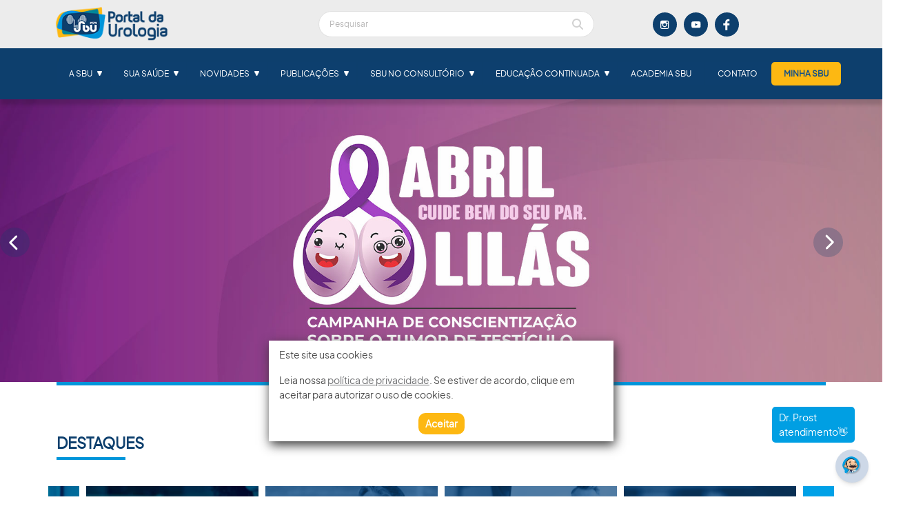

--- FILE ---
content_type: text/html; charset=UTF-8
request_url: https://portaldaurologia.org.br/medicos/seccional-rio-grande-do-sul/
body_size: 60109
content:
<!DOCTYPE html>
<html lang="pt-br">
<head>

	<title>Portal da Urologia</title>

	<meta charset="UTF-8">

	<meta name="viewport" content="width=device-width, initial-scale=1, maximum-scale=1">
	<meta name="keywords" content="">
	<meta name="description" content="">
	<link rel="canonical" href="https://portaldaurologia.org.br/medicos/seccional-rio-grande-do-sul/" />

	<!-- Opengraph -->
	<meta property="og:title" content="" />
	<meta property="og:description" content="" />
	<meta property="og:image" content="https://portaldaurologia.org.br/app/assets/img/og-image.png" />
	<meta property="og:url" content="https://portaldaurologia.org.br/medicos/seccional-rio-grande-do-sul/" />
	<meta property="og:type" content="website" />

	<link rel="shortcut icon" href="https://portaldaurologia.org.br/app/assets/img/favicon-128x128.png" />	

	<link rel="stylesheet" type="text/css" href="https://portaldaurologia.org.br/app/assets/fonts/fonts.css">	
	<link rel="stylesheet" type="text/css" href="https://portaldaurologia.org.br/app/vendor/fontawesome/css/all.css">
	<link rel="stylesheet" type="text/css" href="https://portaldaurologia.org.br/app/vendor/bootstrap/css/bootstrap.min.css">
	<link rel="stylesheet" type="text/css" href="https://portaldaurologia.org.br/app/vendor/aos/aos.css">	
	<link rel="stylesheet" type="text/css" href="https://portaldaurologia.org.br/app/vendor/slick/slick.css">	
	<link rel="stylesheet" type="text/css" href="https://portaldaurologia.org.br/app/vendor/slick/slick-theme.css">	
	<link rel="stylesheet" type="text/css" href="https://portaldaurologia.org.br/app/vendor/featherlight/featherlight.min.css">	
	<link rel="stylesheet" type="text/css" href="https://portaldaurologia.org.br/app/assets/css/styles.css">

	<script>
		var show_login = false;
	</script>

	<!-- Google tag (gtag.js) --> 
	<script async src="https://www.googletagmanager.com/gtag/js?id=G-JVRJX2396M"></script> <script> window.dataLayer = window.dataLayer || []; function gtag(){dataLayer.push(arguments);} gtag('js', new Date()); gtag('config', 'G-JVRJX2396M'); </script>

	
	<!-- RD Station -->
	<script type="text/javascript" async src="https://d335luupugsy2.cloudfront.net/js/loader-scripts/840260ab-17f8-402a-b6da-9d0e7d2eafbe-loader.js" ></script>

</head>
<body>

	<input type="hidden" id="url" value="https://portaldaurologia.org.br">

	<div class="header-spacer"></div>

	<header class="fixed-top" id="main-menu">
	
		<div class="container">
			<div class="row">
				<div class="col-5 col-lg-2 logo">
					<a href="https://portaldaurologia.org.br"><img src="https://portaldaurologia.org.br/app/assets/img/header-logo.png" class="img-fluid"></a>
				</div>
				<div class="col-2 col-lg-2 d-none d-lg-flex align-items-center associado">
									</div>
				<!-- <div class="col-2 d-lg-none d-flex align-items-center justify-content-end associado">
					<a class="associe-se" href="https://portaldaurologia.org.br/associados/minha-sbu">Minha SBU</a>
				</div> -->
				<div class="col-2 col-lg-5 d-none d-lg-flex pesquisar">
					<form name="pesquisar" method="get" action="https://portaldaurologia.org.br/pesquisa">
						<input type="text" name="termo" placeholder="Pesquisar">
					</form>
				</div>
				<div class="col-2 d-none d-lg-flex redes">
					<a href="https://www.instagram.com/portaldaurologia/" target="_blank"><svg xmlns="http://www.w3.org/2000/svg" width="35" height="35" viewBox="0 0 35 35"><circle id="Elipse_2661" data-name="Elipse 2661" cx="17.5" cy="17.5" r="17.5" fill="#0d3f6d"/><path id="Caminho_1730" data-name="Caminho 1730" d="M-235.1-261.34v-7.97a.6.6,0,0,0,.051-.123,2.317,2.317,0,0,1,2.307-2.021q3.86-.026,7.72.005a2.277,2.277,0,0,1,2.231,2.181c.042,1.482.021,2.967.022,4.45,0,1.136.024,2.272-.017,3.406a2.322,2.322,0,0,1-2.315,2.256q-3.819.031-7.638,0A2.366,2.366,0,0,1-235.021-261C-235.049-261.111-235.076-261.226-235.1-261.34Zm1.234-5.212c0,.1-.011.169-.011.241q0,2.322,0,4.644a1.2,1.2,0,0,0,1.319,1.31c2.418,0,4.836-.008,7.254.006a1.248,1.248,0,0,0,1.33-1.33c-.03-1.529-.008-3.059-.009-4.588,0-.089-.008-.178-.013-.281h-1.768a3.323,3.323,0,0,1-1.34,4.053,3.1,3.1,0,0,1-3.685-.027,3.316,3.316,0,0,1-1.293-4.026Zm4.972-.918a2.175,2.175,0,0,0-2.194,2.108A2.18,2.18,0,0,0-229-263.152a2.172,2.172,0,0,0,2.234-2.151A2.171,2.171,0,0,0-228.9-267.471Zm2.641-2.55v2.032h2.032v-2.032Z" transform="translate(246.104 283.172)" fill="#fff"/></svg></a>
					<a href="https://www.youtube.com/@portaldaurologia8494" target="_blank"><svg xmlns="http://www.w3.org/2000/svg" xmlns:xlink="http://www.w3.org/1999/xlink" width="35" height="35" viewBox="0 0 35 35"><defs>  <clipPath id="clip-path">    <rect id="Retângulo_1604" data-name="Retângulo 1604" width="13.642" height="9.641" fill="#fff"/>  </clipPath></defs><circle id="Elipse_2654" data-name="Elipse 2654" cx="17.5" cy="17.5" r="17.5" fill="#0d3f6d"/><g id="Grupo_935" data-name="Grupo 935" transform="translate(10.999 13)">  <g id="Grupo_1633" data-name="Grupo 1633" clip-path="url(#clip-path)">    <path id="Caminho_2008" data-name="Caminho 2008" d="M6.624,9.641C5.041,9.561,3.534,9.5,2.029,9.4a3.3,3.3,0,0,1-.972-.273,1.139,1.139,0,0,1-.681-.815,10.486,10.486,0,0,1-.3-1.652,21.546,21.546,0,0,1,.095-4.6A3.776,3.776,0,0,1,.45,1.088a1.657,1.657,0,0,1,1.562-.9C3.212.089,4.417.037,5.621.014,6.96-.011,8.3,0,9.64.028A14.057,14.057,0,0,1,11.721.2C12.871.393,13.256.7,13.447,2a20.453,20.453,0,0,1,0,5.581,3.334,3.334,0,0,1-.263.893,1.645,1.645,0,0,1-1.557.913c-1.691.113-3.386.172-5.008.249m-1.2-3.1,3.64-1.886L5.426,2.741Z" transform="translate(0.001 0)" fill="#fff"/></g></g></svg></a>
					<a href="https://www.facebook.com/portaldaurologia" target="_blank"><svg xmlns="http://www.w3.org/2000/svg" width="35" height="35" viewBox="0 0 35 35"><circle id="Elipse_2662" data-name="Elipse 2662" cx="17.5" cy="17.5" r="17.5" fill="#0d3f6d"/><path id="Caminho_1731" data-name="Caminho 1731" d="M210.53,1249.13v2.984c-.713,0-1.426-.018-2.138-.008a.812.812,0,0,0-.847.757c-.026.711-.007,1.423-.007,2.235h2.992v2.984h-3.008v6.906h-3v-6.917h-2.95v-3.027h2.884c.073-.909.073-1.755.222-2.574a3.619,3.619,0,0,1,2.93-3.277A17.582,17.582,0,0,1,210.53,1249.13Z" transform="translate(-189.354 -1239.237)" fill="#fff"/></svg></a>
				</div>
				<div class="col-5 col-lg-1 d-flex align-items-center justify-content-end justify-content-lg-start">
					<!-- Elfsight Website Translator | Portal SBU -->
					<script src="https://static.elfsight.com/platform/platform.js" async></script>
					<div class="elfsight-app-a842c872-7252-4ad9-82ce-6de3cbb4a9c3" data-elfsight-app-lazy></div>
				</div>
				<div class="col-2 d-lg-none menu-mobile">
					<div class="bars">
						<div></div>
					</div>
				</div>
			</div>

		</div>
		<div class="container-fluid menu-principal">
			
			<div class="container">

				<nav class="megamenu">

					
					<div class="col-12 d-lg-none pesquisar">
						<form name="pesquisar" method="get" action="https://portaldaurologia.org.br/pesquisa">
							<input type="text" name="termo" placeholder="Pesquisar">
						</form>
					</div>

					<ul>
						<li class="d-lg-none"><a class="associe-se p-2" style="p-1" href="https://portaldaurologia.org.br/associados/minha-sbu">Minha SBU</a></li>
						<li><span>A SBU</span>
							<ul>
								<li>
									<span>Quem somos</span>
									
									<ul>
										<li><a href="https://portaldaurologia.org.br/a-sbu/apresentacao">Apresentação</a></li>
										<li><a href="https://portaldaurologia.org.br/a-sbu/historia">História</a></li>
										<li><a href="https://portaldaurologia.org.br/a-sbu/gestoes-na-historia">Gestões na história</a></li>
										<li><a href="https://portaldaurologia.org.br/a-sbu/raizes-da-urologia">Raízes da Urologia</a></li>
									</ul>
								</li>
								<li><a href="https://portaldaurologia.org.br/a-sbu/tisbu">TiSBU</a></li>
								<li><a href="https://portaldaurologia.org.br/a-sbu/como-contribuir">Como contribuir</a></li>
								<li><a href="https://portaldaurologia.org.br/a-sbu/associe-se">Associe-se</a></li>
								<li>
									<span>Estrutura</span>
									
									<ul>
										<li><a href="https://portaldaurologia.org.br/a-sbu/diretoria">Diretoria</a></li>
										<li><a href="https://portaldaurologia.org.br/a-sbu/secoes-estaduais/1">Seções estaduais</a></li>
										<li><a href="https://portaldaurologia.org.br/a-sbu/escritorio-de-brasilia">Escritório de Brasília</a></li>
										<li><a href="https://portaldaurologia.org.br/a-sbu/esu">ESU</a></li>
										<li><a href="https://portaldaurologia.org.br/a-sbu/departamentos/1">Departamentos</a></li>
										<li><a href="https://portaldaurologia.org.br/a-sbu/comissoes/1">Comissões</a></li>
									</ul>
								</li>
								<li><a href="https://portaldaurologia.org.br/a-sbu/titulo-de-especialista">Título de especialista</a></li>
								<li><a href="https://portaldaurologia.org.br/a-sbu/regimento-interno">Regimento interno</a></li>
								<li><a href="https://portaldaurologia.org.br/a-sbu/estatuto">Estatuto</a></li>
								<li><a href="https://portaldaurologia.org.br/a-sbu/transparencia-sbu/1">Transparência SBU</a></li>
								<li><a href="https://portaldaurologia.org.br/a-sbu/editais-de-convocacao">Editais de convocação</a></li>
							</ul>
						</li>

						<li><span>Sua saúde </span>
							<ul>
								<li><a href="https://portaldaurologia.org.br/sua-saude/dicas/1">Dicas</a></li>
								<li><a href="https://portaldaurologia.org.br/sua-saude/duvidas-frequentes/1">Dúvidas frequentes</a></li>
								<li><a href="https://portaldaurologia.org.br/sua-saude/especialista">Encontre um especialista</a></li>
							</ul>
						</li>

						<li><span>Novidades </span>
							<ul>
								<li><a href="https://portaldaurologia.org.br/novidades/agenda/1">Agenda</a></li>
								<li><a href="https://portaldaurologia.org.br/novidades/noticias/1">Notícias</a></li>
								<li><a href="https://portaldaurologia.org.br/novidades/guia-de-imunizacao/1">Guia de imunização</a></li>
								<li><a href="https://portaldaurologia.org.br/novidades/tvsbu/1">TV SBU</a></li>
								<!-- <li><a href="https://www.youtube.com/@portaldaurologia8494" target="_blank">UROTV</a></li> -->
								<li>
									<span>Campanhas</span>
									
									<ul>
										<li><a href="https://portaldaurologia.org.br/novidades/calendario">Calendário</a></li>
																					<li><a href="https://portaldaurologia.org.br/novidades/campanhas/campanha-abril-lilas">Campanha Abril Lilás</a></li>
																					<li><a href="https://portaldaurologia.org.br/novidades/campanhas/saia-do-molhado">Saia do molhado!</a></li>
																					<li><a href="https://portaldaurologia.org.br/novidades/campanhas/vemprouro">#vemprouro</a></li>
																					<li><a href="https://portaldaurologia.org.br/novidades/campanhas/novembro-azul">Novembro Azul</a></li>
																					<li><a href="https://portaldaurologia.org.br/novidades/campanhas/novembrinho-azul">Novembrinho Azul</a></li>
																					<li><a href="https://portaldaurologia.org.br/novidades/campanhas/campanha-do-penis">Campanha do Pênis</a></li>
																					<li><a href="https://portaldaurologia.org.br/novidades/campanhas/esclarecimento-e-combate-ao-cancer-de-rim">Esclarecimento e Combate ao Câncer de Rim</a></li>
																					<li><a href="https://portaldaurologia.org.br/novidades/campanhas/cancer-de-bexiga">Câncer de Bexiga</a></li>
																					<li><a href="https://portaldaurologia.org.br/novidades/campanhas/mes-da-saude-do-homem">MÊS DA SAÚDE DO HOMEM</a></li>
																					<li><a href="https://portaldaurologia.org.br/novidades/campanhas/dezembro-vermelho">Dezembro Vermelho</a></li>
																					<li><a href="https://portaldaurologia.org.br/novidades/campanhas/outubrinho-rosa">Outubrinho Rosa</a></li>
																			</ul>
								</li>								
								<li>
									<span>Imprensa</span>
									
									<ul>
										<li><a href="https://portaldaurologia.org.br/novidades/releases/1">Releases</a></li>
										<li><a href="https://portaldaurologia.org.br/novidades/imprensa-contato">Contato</a></li>
										<li><a href="https://portaldaurologia.org.br/novidades/comunicados-oficiais/1">Comunicados oficiais</a></li>
									</ul>
								</li>								
								<li><a href="https://portaldaurologia.org.br/novidades/sbu-na-mira/1">SBU na mira da notícia</a></li>
								<li><a href="https://portaldaurologia.org.br/novidades/editais-de-eventos">Editais de eventos</a></li>
							</ul>
						</li>

						<li><span>Publicações </span>
							<ul>
								<li>
									<span>Publicações científicas</span>
									<ul>
																					<li><a href="https://portaldaurologia.org.br/novidades/publicacoes-cientificas/aua-news">AUA News</a></li>
																					<li><a href="https://portaldaurologia.org.br/novidades/publicacoes-cientificas/ibju">IBJU</a></li>
																					<li><a href="https://portaldaurologia.org.br/novidades/publicacoes-cientificas/recet">RECET</a></li>
																					<li><a href="https://portaldaurologia.org.br/novidades/publicacoes-cientificas/sexual-medicine-review">Sexual Medicine Review</a></li>
																					<li><a href="https://portaldaurologia.org.br/novidades/publicacoes-cientificas/urologia-essencial">Urologia Essencial</a></li>
																					<li><a href="https://portaldaurologia.org.br/novidades/publicacoes-cientificas/manual-de-uropediatria-guia-para-pediatras">Manual de Uropediatria: guia para pediatras</a></li>
																					<li><a href="https://portaldaurologia.org.br/novidades/publicacoes-cientificas/manual-de-uropediatria">Manual de Uropediatria</a></li>
																					<li><a href="https://portaldaurologia.org.br/novidades/publicacoes-cientificas/urologia-brasil">Urologia Brasil</a></li>
																					<li><a href="https://portaldaurologia.org.br/novidades/publicacoes-cientificas/diretrizes-ambsbu">Diretrizes AMB/SBU</a></li>
																					<li><a href="https://portaldaurologia.org.br/novidades/publicacoes-cientificas/guidelines">Guidelines</a></li>
																					<li><a href="https://portaldaurologia.org.br/novidades/publicacoes-cientificas/urologia-para-academicos-de-medicina">UROLOGIA PARA ACADÊMICOS DE MEDICINA</a></li>
																					<li><a href="https://portaldaurologia.org.br/novidades/publicacoes-cientificas/manual-de-cuidados-perioperatorios-nas-cirurgias-de-cancer-urologico">MANUAL DE CUIDADOS PERIOPERATÓRIOS NAS CIRURGIAS DE CÂNCER UROLÓGICO</a></li>
																			</ul>
								</li>								
								<li><a href="https://portaldaurologia.org.br/publicacoes/sbu-online/1">SBU Online</a></li>
								<li><a href="https://portaldaurologia.org.br/publicacoes/bodau/1">BODAU</a></li>
							</ul>
						</li>

						<li><span>SBU no consultório </span>
							<ul>
								<li><a href="https://portaldaurologia.org.br/sbu-no-consultorio/consultorio-legal/1">Consultório legal</a></li>
								<li><a href="https://portaldaurologia.org.br/sbu-no-consultorio/consentimentos-informados">Consentimentos informados</a></li>
								<li><a href="https://portaldaurologia.org.br/sbu-no-consultorio/links-uteis">Links úteis</a></li>
								<li><a href="https://portaldaurologia.org.br/sbu-no-consultorio/notas-tecnicas/1">Notas técnicas</a></li>
							</ul>
						</li>

						<li><span>Educação continuada </span>
							<ul>
								<li><a href="https://portaldaurologia.org.br/educacao-continuada/fale-com-a-cet">Fale com a CET</a></li>
								<li><a href="https://portaldaurologia.org.br/educacao-continuada/fellowships">Fellowships</a></li>
								<li><a href="https://portaldaurologia.org.br/educacao-continuada/ligas-academicas-de-urologia">Ligas acadêmicas de urologia</a></li>
								<li><a href="https://portaldaurologia.org.br/educacao-continuada/paper">Paper</a></li>
								<li><a href="https://portaldaurologia.org.br/educacao-continuada/procet">Procet</a></li>
								<li><a href="https://portaldaurologia.org.br/educacao-continuada/editais/1">Editais</a></li>
								<li><a href="https://portaldaurologia.org.br/educacao-continuada/programa-de-residencia">Programa de residência</a></li>
								<li>
									<span>Robótica</span>
									
									<ul>
										<li><a href="https://portaldaurologia.org.br/educacao-continuada/robotica-resolucao">Resolução</a></li>
										<li><a href="https://portaldaurologia.org.br/educacao-continuada/robotica-certificacao">Certificação</a></li>
										<li><a href="https://portaldaurologia.org.br/educacao-continuada/robotica-credenciamento">Credenciamento</a></li>
										<li><a href="https://portaldaurologia.org.br/educacao-continuada/robotica-centros-credenciados">Centros credenciados</a></li>
									</ul>
								</li>								
							</ul>
						</li>						

						<li><a href="https://portaldaurologia.org.br/academia-sbu/academia-inicio">Academia SBU</a></li>

						<li><a href="https://portaldaurologia.org.br/contato">Contato</a></li>
						
						<li><a class="associe-se desktop" href="https://portaldaurologia.org.br/associados/minha-sbu">Minha SBU</a></li>
					</ul>
				</nav>
				
			</div>
		</div>


	</header>


	<div class="d-none">
		<div id="login">
			<div class="container-fluid">
				<div class="row">
					<div class="col-12">
						<h1>Exclusivo associados</h1>
													<p class="pt-4 pb-2">Efetue login para acessar todo conteúdo exclusivo para associados da SBU.</p>
						
						<div class="row">
							<div class="col-12">
								<div class="form-group">
									<input type="email" name="email" class="form-control" placeholder="E-MAIL" required>
								</div>
							</div>
							<div class="col-12 mt-4">
								<div class="form-group">
									<input type="password" name="senha" class="form-control" placeholder="SENHA" required>
								</div>
							</div>
							<div class="col-12 mt-2">
								<div class="erro alert alert-danger">Dados não conferem. Por favor, tente novamente.</div>
							</div>
							<div class="col-12 col-lg-6 d-flex align-items-center">
								<a href="https://siasbu.org.br/authentication/password-recovery" target="_blank">Esqueci minha senha</a>
							</div>
							<div class="col-12 col-lg-6 d-flex justify-content-end mt-2">
								<button type="submit" class="btn btn-default botao enviar">Acessar</button>
							</div>
							<div class="col-12">
								<div class="associe-se mt-2 d-flex align-items-center justify-content-center">
									Ainda não é associado? <a href="https://portaldaurologia.org.br/a-sbu/associe-se">Clique aqui</a>
								</div>
							</div>
							<!--
							<div class="col-12">
								<div class="mt-2 mb-2">
									Ainda não fez sua ativação, cadastramento e aceite no novo SIA? Clique aqui.
								</div>
							</div>
							-->
						</div>
						<input type="hidden" name="destino" value="">
					</div>
				</div>
			</div>
		</div>
	</div>
<main id="home">

	<section class="banner">
		<div class="banner-prev">
			<svg xmlns="http://www.w3.org/2000/svg" width="43" height="43" viewBox="0 0 43 43">
				<g transform="translate(-89 -422)">
					<g transform="translate(-117.953 -2877.371)" opacity="0.24">
						<circle cx="21.5" cy="21.5" r="21.5" transform="translate(206.953 3299.371)" fill="#0d3f6d"/>
					</g>
					<path d="M15675.854,1202.858l-9.062-9.061,4.317-4.317,4.46-4.46" transform="translate(-15563 -750)" fill="none" stroke="#fff" stroke-linecap="round" stroke-linejoin="round" stroke-width="3"/>
				</g>
			</svg>
		</div>									
		<div class="banner-next">
			<svg xmlns="http://www.w3.org/2000/svg" width="43" height="43" viewBox="0 0 43 43">
				<g transform="translate(132 465) rotate(180)">
					<g transform="translate(-117.953 -2877.371)" opacity="0.24">
						<circle cx="21.5" cy="21.5" r="21.5" transform="translate(206.953 3299.371)" fill="#0d3f6d"/>
					</g>
				<path d="M15675.854,1202.858l-9.062-9.061,4.317-4.317,4.46-4.46" transform="translate(-15563 -750)" fill="none" stroke="#fff" stroke-linecap="round" stroke-linejoin="round" stroke-width="3"/>
				</g>
			</svg>
		</div>									
		<div class="slider">
																									<a href="https://portaldaurologia.org.br/a-sbu/editais-de-convocacao" target="_self">
													<img src="https://portaldaurologia.org.br/files/banner-principal/img_e5577cbac202ab50c8703f9dd932a374.jpg" class="img-fluid desktop">
							<img src="https://portaldaurologia.org.br/files/banner-principal/img_87142babd148758b91f980306e2ead40.jpg" class="img-fluid mobile">
													</a>
																																	<a href="https://portaldaurologia.org.br/novidades/campanhas/campanha-abril-lilas" target="_self">
													<img src="https://portaldaurologia.org.br/files/banner-principal/img_da9860a76f05a6f621d8bd58b8533027.jpg" class="img-fluid desktop">
							<img src="https://portaldaurologia.org.br/files/banner-principal/img_be82926eb143b4b06d7fb3d681d9ed46.jpg" class="img-fluid mobile">
													</a>
																																	<a href="https://portaldaurologia.org.br/novidades/campanhas/campanha-do-penis" target="_self">
													<img src="https://portaldaurologia.org.br/files/banner-principal/img_7be974d0ed4f82d13cba4937c8122ea4.jpg" class="img-fluid desktop">
							<img src="https://portaldaurologia.org.br/files/banner-principal/img_9cfd8e746f207858f11bd5b600b4ab5f.jpg" class="img-fluid mobile">
													</a>
																																	<a href="https://portaldaurologia.org.br/novidades/campanhas/dezembro-vermelho" target="_self">
													<img src="https://portaldaurologia.org.br/files/banner-principal/img_60ff44c626aae46ff621583de01dc359.jpg" class="img-fluid desktop">
							<img src="https://portaldaurologia.org.br/files/banner-principal/img_11795a5a7c6fcf4732c08249216c7589.jpg" class="img-fluid mobile">
													</a>
																																	<a href="https://portaldaurologia.org.br/novidades/campanhas/novembro-azul" target="_self">
													<img src="https://portaldaurologia.org.br/files/banner-principal/img_c5dce66b3865e44408c641913e555f10.png" class="img-fluid desktop">
							<img src="https://portaldaurologia.org.br/files/banner-principal/img_65bfd6e6e061c162bca554746503d0a1.jpg" class="img-fluid mobile">
													</a>
																																	<a href="https://portaldaurologia.org.br/novidades/campanhas/novembrinho-azul" target="_self">
													<img src="https://portaldaurologia.org.br/files/banner-principal/img_683c00f7de02b9006d50ba278c39ea78.jpg" class="img-fluid desktop">
							<img src="https://portaldaurologia.org.br/files/banner-principal/img_9eaa75b3987b9f8967c582ad27b00467.jpg" class="img-fluid mobile">
													</a>
																																	<a href="https://portaldaurologia.org.br/a-sbu/transparencia-sbu/ata-de-reuniao-do-conselho-fiscal" target="_self">
													<img src="https://portaldaurologia.org.br/files/banner-principal/img_d3dc7c0889faf90934ceb96638321b09.jpg" class="img-fluid desktop">
							<img src="https://portaldaurologia.org.br/files/banner-principal/img_a66197f8e37c4b395e7625b6d46e3253.jpg" class="img-fluid mobile">
													</a>
																																	<a href="https://portaldaurologia.org.br/novidades/agenda/1" target="_self">
													<img src="https://portaldaurologia.org.br/files/banner-principal/img_8855c8fa797196c8d3ec967b277d1883.jpg" class="img-fluid desktop">
							<img src="https://portaldaurologia.org.br/files/banner-principal/img_3388ba7ff18a88740895a6e5bf81662f.jpg" class="img-fluid mobile">
													</a>
																																										<a href="https://portaldaurologia.org.br/a-sbu/associe-se" target="_self">
													<img src="https://portaldaurologia.org.br/files/banner-principal/img_0b11b4b9c18e332ea185dc23ce9f5608.jpg" class="img-fluid desktop">
							<img src="https://portaldaurologia.org.br/files/banner-principal/img_ba27b352d2bb8af6e9dbdc895914e083.jpg" class="img-fluid mobile">
													</a>
																																										<a href="https://portaldaurologia.org.br/novidades/calendario/2024/03" target="_self">
													<img src="https://portaldaurologia.org.br/files/banner-principal/img_7e4bb608fc69f9f74cfbdaf019a9f617.jpg" class="img-fluid desktop">
							<img src="https://portaldaurologia.org.br/files/banner-principal/img_724c4690b11084f622e4f1ec7d972723.jpg" class="img-fluid mobile">
													</a>
																																	<a href="https://portaldaurologia.org.br/novidades/noticias/taxas-de-transplante-e-doacao-de-rim-cairam-nos-ultimos-dois-anos" target="_self">
													<img src="https://portaldaurologia.org.br/files/banner-principal/img_4a05be455495c6b6ee8690dd654e7e54.png" class="img-fluid desktop">
							<img src="https://portaldaurologia.org.br/files/banner-principal/img_fbfbb76d945fdc629aa8d1a2166cf36b.png" class="img-fluid mobile">
													</a>
																				</div>
		<div class="container">
			<div class="borda"></div>
		</div>
	</section>


	<section class="rotativo">
		<div class="container">
			<h1>Destaques</h1>
			<div class="row slider">
																						<div class="col-12 col-md-3" data-aos="fade-up">
																	<a href="https://portaldaurologia.org.br/sua-saude/especialista" target="_self">
																	<img src="https://portaldaurologia.org.br/files/banner-destaque/img_d7eba094b71291b8cfedd8d84bc1d16e.png" class="img-fluid w-100">
																	</a>
															</div>
																								<div class="col-12 col-md-3" data-aos="fade-up">
																	<a href="https://portaldaurologia.org.br/novidades/urotv" target="_self">
																	<img src="https://portaldaurologia.org.br/files/banner-destaque/img_ee61f0f660fe1dffef3256b56a527204.png" class="img-fluid w-100">
																	</a>
															</div>
																								<div class="col-12 col-md-3" data-aos="fade-up">
																	<a href="https://portaldaurologia.org.br/academia" target="_self">
																	<img src="https://portaldaurologia.org.br/files/banner-destaque/img_0556ccee831623b5d33c4f06fe80d443.png" class="img-fluid w-100">
																	</a>
															</div>
																								<div class="col-12 col-md-3" data-aos="fade-up">
																	<a href="https://portaldaurologia.org.br/publicacoes/bodau/1" target="_self">
																	<img src="https://portaldaurologia.org.br/files/banner-destaque/img_fc0675c4f8789bad99e21068078650b1.jpg" class="img-fluid w-100">
																	</a>
															</div>
																																			<div class="col-12 col-md-3" data-aos="fade-up">
																	<a href="https://portaldaurologia.org.br/novidades/noticias/formulario-para-solicitacao-de-apoio-da-sbu-em-eventos" target="_self">
																	<img src="https://portaldaurologia.org.br/files/banner-destaque/img_2fda1f73e6a6630ce62dc850945730f9.png" class="img-fluid w-100">
																	</a>
															</div>
																								<div class="col-12 col-md-3" data-aos="fade-up">
																	<a href="https://portaldaurologia.org.br/a-sbu/transparencia-sbu/resultados-financeiros-39-congresso-brasileiro-de-urologia" target="_self">
																	<img src="https://portaldaurologia.org.br/files/banner-destaque/img_a94abd0a90b701a8ad864cdb5cfd68db.png" class="img-fluid w-100">
																	</a>
															</div>
																								<div class="col-12 col-md-3" data-aos="fade-up">
																	<a href="https://portaldaurologia.org.br/a-sbu/associe-se" target="_self">
																	<img src="https://portaldaurologia.org.br/files/banner-destaque/img_46b9e3c5af22a7a1861008214fb047e1.jpg" class="img-fluid w-100">
																	</a>
															</div>
																								<div class="col-12 col-md-3" data-aos="fade-up">
																	<a href="https://portaldaurologia.org.br/novidades/noticias/edital-de-convocacao-aos-associados-para-o-processo-eleitoral-da-sociedade-brasileira-de-urologia" target="_self">
																	<img src="https://portaldaurologia.org.br/files/banner-destaque/img_18c66b1e1e331c18cf25cea2b216ff1a.jpg" class="img-fluid w-100">
																	</a>
															</div>
																		</div>
		</div>
	</section>

	<section class="noticias">
		<div class="container">
			<h1>Últimas notícias<a class="mais desktop" href="https://portaldaurologia.org.br/novidades/noticias/1">Veja todas as notícias</a></h1>
			<div class="row slider">
									<div class="col-12 col-lg-6" data-aos="fade-up" data-aos-delay="0">
						<div class="row">
							<div class="col-12 col-lg-6">
								<div class="imagem" style="background-image:url(https://portaldaurologia.org.br/files/noticias/img_e6fe858ba6bfc798746c4de52efe16df.jpg)"></div>
							</div>
							<div class="col-12 col-lg-6">
								<span>22/01/2026</span>
								<h2>Ministério da Saúde convida SBU para parceria em projetos estratégicos voltados à saúde do homem</h2>
								<p>No dia 16 de janeiro, Dr. Roni de Carvalho Fernandes e Dra. Karin Anzolch, respectivamente, presidente e secretária-geral da SBU, participaram de reunião...</p>
								<a href="https://portaldaurologia.org.br/novidades/noticias/ministerio-da-saude-convida-sbu-para-parceria-em-projetos-estrategicos-voltados-a-saude-do-homem">leia mais</a>
							</div>
						</div>
					</div>
									<div class="col-12 col-lg-6" data-aos="fade-up" data-aos-delay="100">
						<div class="row">
							<div class="col-12 col-lg-6">
								<div class="imagem" style="background-image:url(https://portaldaurologia.org.br/files/noticias/img_8d82d2404751e43af4c7125f5c4d6b35.jpg)"></div>
							</div>
							<div class="col-12 col-lg-6">
								<span>19/01/2026</span>
								<h2>RECET alcança classificação Qualis B4</h2>
								<p>A nossa revista eletrônica da Comissão de Ensino e Treinamento, a RECET, obteve o reconhecimento da CAPES, em sua classificação do quadriênio 2021-24, como revista Qualis B4.</p>
								<a href="https://portaldaurologia.org.br/novidades/noticias/recet-alcanca-classificacao-qualis-b4">leia mais</a>
							</div>
						</div>
					</div>
													<div class="col-12 col-lg-6 exclusivas" data-aos="fade-up" data-aos-delay="0">
						<div class="row">
							<div class="col-12 col-lg-6">
								<div class="imagem" style="background-image:url(https://portaldaurologia.org.br/files/noticias/img_ca3977070a846cc35639d7037215a417.jpg)"></div>
							</div>
							<div class="col-12 col-lg-6">
								<span>09/01/2026</span>
								<h2>SBU lança selo em comemoração ao seu centenário</h2>
								<p>Você sabia que a SBU é uma das mais antigas e atuantes associações médicas no país? Neste ano, no dia 13 de maio, a Sociedade completa 100 anos. </p>
								<a href="https://portaldaurologia.org.br/novidades/noticias/sbu-lanca-selo-em-comemoracao-ao-seu-centenario">leia mais</a>
							</div>
						</div>
					</div>
									<div class="col-12 col-lg-6 exclusivas" data-aos="fade-up" data-aos-delay="100">
						<div class="row">
							<div class="col-12 col-lg-6">
								<div class="imagem" style="background-image:url(https://portaldaurologia.org.br/files/noticias/img_15b1a0042bb152d7b240a5985083341c.jpg)"></div>
							</div>
							<div class="col-12 col-lg-6">
								<span>22/10/2025</span>
								<h2>Boletim Eletrônico da Comissão Eleitoral SBU - Número 003</h2>
								<p>Conheça os membros aos cargos à Diretoria Executiva e Conselho Fiscal</p>
								<a href="https://portaldaurologia.org.br/novidades/noticias/boletim-eletronico-da-comissao-eleitoral-sbu-numero-003">leia mais</a>
							</div>
						</div>
					</div>
							</div>

		    <h2>Assuntos mais buscados</h2> 
			<div class="tags">
														<a href="https://portaldaurologia.org.br/novidades/noticias/1?tag=câncer de próstata">câncer de próstata</a>
														<a href="https://portaldaurologia.org.br/novidades/noticias/1?tag=enureser"> enureser</a>
														<a href="https://portaldaurologia.org.br/novidades/noticias/1?tag=sbu"> sbu</a>
														<a href="https://portaldaurologia.org.br/novidades/noticias/1?tag=HIV"> HIV</a>
														<a href="https://portaldaurologia.org.br/novidades/noticias/1?tag=dst"> dst</a>
														<a href="https://portaldaurologia.org.br/novidades/noticias/1?tag=sífilis"> sífilis</a>
														<a href="https://portaldaurologia.org.br/novidades/noticias/1?tag=disfunção erétil"> disfunção erétil</a>
							</div>

			<a class="mais mobile" href="https://portaldaurologia.org.br/novidades/noticias">Veja todas as notícias</a>
		</div>

	</section>

</main>



	<footer id="footer">
	
		<section class="academia">
			<div class="container">
				<h1>Cursos da Academia SBU<a class="mais desktop" href="https://portaldaurologia.org.br/academia-sbu/academia-inicio">Veja todos os cursos</a></h1>
				<div class="row">
					<div class="col-12 col-lg-1">
						<div class="academia-prev">
							<svg xmlns="http://www.w3.org/2000/svg" width="43" height="43" viewBox="0 0 43 43">
								<g transform="translate(-89 -422)">
									<g transform="translate(-117.953 -2877.371)" opacity="0.24">
										<circle cx="21.5" cy="21.5" r="21.5" transform="translate(206.953 3299.371)" fill="#0d3f6d"/>
									</g>
									<path d="M15675.854,1202.858l-9.062-9.061,4.317-4.317,4.46-4.46" transform="translate(-15563 -750)" fill="none" stroke="#fff" stroke-linecap="round" stroke-linejoin="round" stroke-width="3"/>
								</g>
							</svg>
						</div>
					</div>
					<div class="col-12 col-lg-10" data-aos="fade-in">
						<div class="slider">
															<div class="item">
																			<a href="https://secad.artmed.com.br/curso/medicina/prourologia-programa-de-atualizacao-em-urologia/" target="_blank">
																			<img src="https://portaldaurologia.org.br/files/academia-sbu/img_6097ea7ef71c3c70959df16df39d28ee.png" class="img-fluid">
									</a>
								</div>
															<div class="item">
																			<a href="https://portaldaurologia.org.br/academia-sbu/academia-lista?curso=1">
																			<img src="https://portaldaurologia.org.br/files/academia-sbu/endouro.png" class="img-fluid">
									</a>
								</div>
															<div class="item">
																			<a href="https://portaldaurologia.org.br/academia-sbu/academia-lista?curso=18">
																			<img src="https://portaldaurologia.org.br/files/academia-sbu/img_01eda05c0e96275b5a0fc65c2b38f84b.png" class="img-fluid">
									</a>
								</div>
															<div class="item">
																			<a href="https://portaldaurologia.org.br/academia-sbu/academia-lista?curso=7">
																			<img src="https://portaldaurologia.org.br/files/academia-sbu/o_pulo_do_gato.png" class="img-fluid">
									</a>
								</div>
															<div class="item">
																			<a href="https://portaldaurologia.org.br/academia-sbu/academia-lista?curso=16">
																			<img src="https://portaldaurologia.org.br/files/academia-sbu/img_fb43fc43417c903dd2a5984b1491271d.png" class="img-fluid">
									</a>
								</div>
															<div class="item">
																			<a href="https://portaldaurologia.org.br/academia-sbu/academia-lista?curso=10">
																			<img src="https://portaldaurologia.org.br/files/academia-sbu/target.png" class="img-fluid">
									</a>
								</div>
															<div class="item">
																			<a href="https://portaldaurologia.org.br/academia-sbu/academia-lista?curso=6">
																			<img src="https://portaldaurologia.org.br/files/academia-sbu/pedau.png" class="img-fluid">
									</a>
								</div>
															<div class="item">
																			<a href="https://portaldaurologia.org.br/academia-sbu/academia-lista?curso=3">
																			<img src="https://portaldaurologia.org.br/files/academia-sbu/eau_hpb_logo_1.png" class="img-fluid">
									</a>
								</div>
															<div class="item">
																			<a href="https://portaldaurologia.org.br/academia-sbu/academia-lista?curso=5">
																			<img src="https://portaldaurologia.org.br/files/academia-sbu/pec_tisbu.png" class="img-fluid">
									</a>
								</div>
															<div class="item">
																			<a href="https://portaldaurologia.org.br/academia-sbu/academia-lista?curso=2">
																			<img src="https://portaldaurologia.org.br/files/academia-sbu/congressos_online.png" class="img-fluid">
									</a>
								</div>
															<div class="item">
																			<a href="https://portaldaurologia.org.br/academia-sbu/academia-lista?curso=4">
																			<img src="https://portaldaurologia.org.br/files/academia-sbu/pec_ead.png" class="img-fluid">
									</a>
								</div>
															<div class="item">
																			<a href="https://portaldaurologia.org.br/academia-sbu/academia-lista?curso=15">
																			<img src="https://portaldaurologia.org.br/files/academia-sbu/img_4c2a679354aa572023d088e0eed89681.png" class="img-fluid">
									</a>
								</div>
													</div>
					</div>
					<div class="col-12 col-lg-1">
						<div class="academia-next">
							<svg xmlns="http://www.w3.org/2000/svg" width="43" height="43" viewBox="0 0 43 43">
								<g transform="translate(132 465) rotate(180)">
									<g transform="translate(-117.953 -2877.371)" opacity="0.24">
										<circle cx="21.5" cy="21.5" r="21.5" transform="translate(206.953 3299.371)" fill="#0d3f6d"/>
									</g>
								<path d="M15675.854,1202.858l-9.062-9.061,4.317-4.317,4.46-4.46" transform="translate(-15563 -750)" fill="none" stroke="#fff" stroke-linecap="round" stroke-linejoin="round" stroke-width="3"/>
								</g>
							</svg>
						</div>
					</div>
				</div>
				<a class="mais mobile" href="https://portaldaurologia.org.br/academia-sbu/academia-inicio">Veja todos os projetos</a>
			</div>
		
		</section>
		
		<section class="campanhas">
			<div class="container">
				 <h1>Conheça nossas campanhas<!--<a class="mais desktop" href="https://portaldaurologia.org.br/novidadescampanhas">Veja todas as campanhas</a> --></h1>
		
				<div class="row slider" data-aos="fade-in">
											<div class="col-12 col-md-3">
							<a href="https://portaldaurologia.org.br/novidades/campanhas/vemprouro">
								<div class="imagem" style="background-image:url(https://portaldaurologia.org.br/files/campanhas/img_92a8194f68e732f7c3018838abf85469.jpg)"></div>
								<!-- <img src="https://portaldaurologia.org.br/app/assets/img/placeholder.jpg" class="img-fluid"> -->
							</a>
						</div>
											<div class="col-12 col-md-3">
							<a href="https://portaldaurologia.org.br/novidades/campanhas/novembro-azul">
								<div class="imagem" style="background-image:url(https://portaldaurologia.org.br/files/campanhas/img_00597831825aa662f10c9991074d4a0c.jpg)"></div>
								<!-- <img src="https://portaldaurologia.org.br/app/assets/img/placeholder.jpg" class="img-fluid"> -->
							</a>
						</div>
											<div class="col-12 col-md-3">
							<a href="https://portaldaurologia.org.br/novidades/campanhas/campanha-do-penis">
								<div class="imagem" style="background-image:url(https://portaldaurologia.org.br/files/campanhas/img_70a6615cc691714658da42c803d19547.jpg)"></div>
								<!-- <img src="https://portaldaurologia.org.br/app/assets/img/placeholder.jpg" class="img-fluid"> -->
							</a>
						</div>
											<div class="col-12 col-md-3">
							<a href="https://portaldaurologia.org.br/novidades/campanhas/cancer-de-bexiga">
								<div class="imagem" style="background-image:url(https://portaldaurologia.org.br/files/campanhas/img_e11a5e4ccbfc9df87a32167f8acdcc93.jpg)"></div>
								<!-- <img src="https://portaldaurologia.org.br/app/assets/img/placeholder.jpg" class="img-fluid"> -->
							</a>
						</div>
											<div class="col-12 col-md-3">
							<a href="https://portaldaurologia.org.br/novidades/campanhas/campanha-abril-lilas">
								<div class="imagem" style="background-image:url(https://portaldaurologia.org.br/files/campanhas/img_6d007d815b034c705ff9c162c09e68e6.jpg)"></div>
								<!-- <img src="https://portaldaurologia.org.br/app/assets/img/placeholder.jpg" class="img-fluid"> -->
							</a>
						</div>
											<div class="col-12 col-md-3">
							<a href="https://portaldaurologia.org.br/novidades/campanhas/dezembro-vermelho">
								<div class="imagem" style="background-image:url(https://portaldaurologia.org.br/files/campanhas/img_b38becba89caa91253f17c4e008ae727.jpg)"></div>
								<!-- <img src="https://portaldaurologia.org.br/app/assets/img/placeholder.jpg" class="img-fluid"> -->
							</a>
						</div>
											<div class="col-12 col-md-3">
							<a href="https://portaldaurologia.org.br/novidades/campanhas/novembrinho-azul">
								<div class="imagem" style="background-image:url(https://portaldaurologia.org.br/files/campanhas/img_6fb8b0f9ca47957ca0d02251c0007016.jpg)"></div>
								<!-- <img src="https://portaldaurologia.org.br/app/assets/img/placeholder.jpg" class="img-fluid"> -->
							</a>
						</div>
											<div class="col-12 col-md-3">
							<a href="https://portaldaurologia.org.br/novidades/campanhas/esclarecimento-e-combate-ao-cancer-de-rim">
								<div class="imagem" style="background-image:url(https://portaldaurologia.org.br/files/campanhas/img_5ac4f9f6823e2654158cac2827ff7381.jpg)"></div>
								<!-- <img src="https://portaldaurologia.org.br/app/assets/img/placeholder.jpg" class="img-fluid"> -->
							</a>
						</div>
											<div class="col-12 col-md-3">
							<a href="https://portaldaurologia.org.br/novidades/campanhas/saia-do-molhado">
								<div class="imagem" style="background-image:url(https://portaldaurologia.org.br/files/campanhas/img_08b482b95c2ea0b9272d02f2d740af13.jpg)"></div>
								<!-- <img src="https://portaldaurologia.org.br/app/assets/img/placeholder.jpg" class="img-fluid"> -->
							</a>
						</div>
											<div class="col-12 col-md-3">
							<a href="https://portaldaurologia.org.br/novidades/campanhas/outubrinho-rosa">
								<div class="imagem" style="background-image:url(https://portaldaurologia.org.br/files/campanhas/img_165b46385f35ed0ffd55e11c7016c4b3.jpg)"></div>
								<!-- <img src="https://portaldaurologia.org.br/app/assets/img/placeholder.jpg" class="img-fluid"> -->
							</a>
						</div>
											<div class="col-12 col-md-3">
							<a href="https://portaldaurologia.org.br/novidades/campanhas/mes-da-saude-do-homem">
								<div class="imagem" style="background-image:url(https://portaldaurologia.org.br/files/campanhas/img_9c1648459fce071b7cf18a17ea6c7dc0.jpg)"></div>
								<!-- <img src="https://portaldaurologia.org.br/app/assets/img/placeholder.jpg" class="img-fluid"> -->
							</a>
						</div>
									</div>
				<!-- <a class="mais mobile" href="https://portaldaurologia.org.br/campanhas/1">Veja todas as campanhas</a> -->
			</div>
		</section>
		
		<section class="youtube">
			<div class="container">
				<h1>TV SBU<a class="mais desktop" href="https://www.youtube.com/@portaldaurologia8494" target="_blank">Acesse nosso canal</a></h1>
				<div class="row slider">
											<div class="col-12 col-md-3" data-aos="flip-down" data-aos-delay="0">
							<a href="https://www.youtube.com/watch?v=o4g8Mux9HfE" target="_blank">
								<img src="https://i.ytimg.com/vi/o4g8Mux9HfE/hqdefault.jpg" class="img-fluid">
								<svg xmlns="http://www.w3.org/2000/svg" width="57" height="57" viewBox="0 0 57 57">
									<g transform="translate(-459 -3526)">
										<path d="M11.88,4.7a3,3,0,0,1,5.24,0l9.392,16.841A3,3,0,0,1,23.892,26H5.108a3,3,0,0,1-2.62-4.461Z" transform="translate(503 3540) rotate(90)" fill="#fff"/>
										<g transform="translate(459 3526)" fill="none" stroke="#fff" stroke-width="5">
											<circle cx="28.5" cy="28.5" r="28.5" stroke="none"/>
											<circle cx="28.5" cy="28.5" r="26" fill="none"/>
										</g>
									</g>
								</svg>
							</a>
							<small>1 mês atrás</small>
							<h2>TV SBU no CBU 2025: Dra. Isabelle Maruoka entrevista o Dr. Kris Maes</h2>
						</div>
											<div class="col-12 col-md-3" data-aos="flip-down" data-aos-delay="100">
							<a href="https://www.youtube.com/watch?v=YnAzIQgyieM" target="_blank">
								<img src="https://i.ytimg.com/vi/YnAzIQgyieM/hqdefault.jpg" class="img-fluid">
								<svg xmlns="http://www.w3.org/2000/svg" width="57" height="57" viewBox="0 0 57 57">
									<g transform="translate(-459 -3526)">
										<path d="M11.88,4.7a3,3,0,0,1,5.24,0l9.392,16.841A3,3,0,0,1,23.892,26H5.108a3,3,0,0,1-2.62-4.461Z" transform="translate(503 3540) rotate(90)" fill="#fff"/>
										<g transform="translate(459 3526)" fill="none" stroke="#fff" stroke-width="5">
											<circle cx="28.5" cy="28.5" r="28.5" stroke="none"/>
											<circle cx="28.5" cy="28.5" r="26" fill="none"/>
										</g>
									</g>
								</svg>
							</a>
							<small>1 mês atrás</small>
							<h2>TV SBU no CBU 2025: Dr. Adel Rassi entrevista o Dr. Carlos Batagello</h2>
						</div>
											<div class="col-12 col-md-3" data-aos="flip-down" data-aos-delay="200">
							<a href="https://www.youtube.com/watch?v=MOqAzNYC3PQ" target="_blank">
								<img src="https://i.ytimg.com/vi/MOqAzNYC3PQ/hqdefault.jpg" class="img-fluid">
								<svg xmlns="http://www.w3.org/2000/svg" width="57" height="57" viewBox="0 0 57 57">
									<g transform="translate(-459 -3526)">
										<path d="M11.88,4.7a3,3,0,0,1,5.24,0l9.392,16.841A3,3,0,0,1,23.892,26H5.108a3,3,0,0,1-2.62-4.461Z" transform="translate(503 3540) rotate(90)" fill="#fff"/>
										<g transform="translate(459 3526)" fill="none" stroke="#fff" stroke-width="5">
											<circle cx="28.5" cy="28.5" r="28.5" stroke="none"/>
											<circle cx="28.5" cy="28.5" r="26" fill="none"/>
										</g>
									</g>
								</svg>
							</a>
							<small>1 mês atrás</small>
							<h2>TV SBU no CBU 2025: Dra. Isabelle Maruoka entrevista o Dr. Frederico Ferronha</h2>
						</div>
											<div class="col-12 col-md-3" data-aos="flip-down" data-aos-delay="300">
							<a href="https://www.youtube.com/watch?v=rYLM_ylo6gE" target="_blank">
								<img src="https://i.ytimg.com/vi/rYLM_ylo6gE/hqdefault.jpg" class="img-fluid">
								<svg xmlns="http://www.w3.org/2000/svg" width="57" height="57" viewBox="0 0 57 57">
									<g transform="translate(-459 -3526)">
										<path d="M11.88,4.7a3,3,0,0,1,5.24,0l9.392,16.841A3,3,0,0,1,23.892,26H5.108a3,3,0,0,1-2.62-4.461Z" transform="translate(503 3540) rotate(90)" fill="#fff"/>
										<g transform="translate(459 3526)" fill="none" stroke="#fff" stroke-width="5">
											<circle cx="28.5" cy="28.5" r="28.5" stroke="none"/>
											<circle cx="28.5" cy="28.5" r="26" fill="none"/>
										</g>
									</g>
								</svg>
							</a>
							<small>1 mês atrás</small>
							<h2>TV SBU no CBU 2025: Dr. Vinicius Meneguette entrevista o Dr. Hiran Gonçalves</h2>
						</div>
									</div>
				<a class="mais mobile" href="https://www.youtube.com/@portaldaurologia8494" target="_blank">Acesse nosso canal</a>
			</div>
		</section>	

		<section class="gestao">
			<div class="container pt-4 pb-4">
				<div class="row">
					<div class="col-6 col-lg-2 d-flex align-items-center justify-content-center justify-content-xl-start" data-aos="fade-in">
						<a class="mb-2 d-block" href="https://portaldaurologia.org.br"><img src="https://portaldaurologia.org.br/app/assets/img/header-logo.png" class="img-fluid"></a>
					</div>
					<div class="col-6 col-lg-2 d-flex align-items-center justify-content-center" data-aos="fade-in">
						<a class="mb-2 d-block" href="https://portaldaurologia.org.br"><img src="https://portaldaurologia.org.br/app/assets/img/selo-amb.png" class="img-fluid"></a>	
					</div>
					<div class="col-12 col-lg-3 d-flex align-items-center justify-content-center justify-content-xl-start" data-aos="fade-in">
						<div class="presidente mb-2">
							<strong>Gestão 2024-25</strong>
							<p>Luiz Otávio Torres</p>
						</div>
					</div>
					<div class="col-12 col-lg-4 d-flex align-items-center justify-content-center justify-content-xl-start" data-aos="fade-in">
						<div class="presidente mb-2">
							<p>Rua Real Grandeza, 108 sala 101, Botafogo - Rio de Janeiro</p>
							<p>CNPJ 33.549-874/0001-51</p>
						</div>
					</div>
				</div>
			</div>
		</section>

		<div class="mapa">
			<div class="container pt-5 pb-5">
				<div class="row">
					<div class="col-6 col-lg-3" data-aos="fade-left">
						<h3>A SBU</h3>
						<a href="https://portaldaurologia.org.br/a-sbu/apresentacao">Apresentação</a>
						<a href="https://portaldaurologia.org.br/a-sbu/historia">História</a>
						<a href="https://portaldaurologia.org.br/a-sbu/gestoes-na-historia">Gestões na história</a>
						<a href="https://portaldaurologia.org.br/a-sbu/raizes-da-urologia">Raízes da Urologia</a>
						<a href="https://portaldaurologia.org.br/a-sbu/tisbu">TiSBU</a>
						<a href="https://portaldaurologia.org.br/a-sbu/como-contribuir">Como contribuir</a>
						<a href="https://portaldaurologia.org.br/a-sbu/associe-se">Associe-se</a>
						<a href="https://portaldaurologia.org.br/a-sbu/diretoria">Diretoria</a>
						<a href="https://portaldaurologia.org.br/a-sbu/secoes-estaduais">Seções estaduais</a>
						<a href="https://portaldaurologia.org.br/a-sbu/escritorio-de-brasilia">Escritório de Brasília</a>
						<a href="https://portaldaurologia.org.br/a-sbu/esu">ESU</a>
						<a href="https://portaldaurologia.org.br/a-sbu/departamentos">Departamentos</a>
						<a href="https://portaldaurologia.org.br/a-sbu/comissoes">Comissões</a>
						<a href="https://portaldaurologia.org.br/a-sbu/titulo-de-especialista">Título de especialista</a>
						<a href="https://portaldaurologia.org.br/a-sbu/regimento-interno">Regimento interno</a>
						<a href="https://portaldaurologia.org.br/a-sbu/estatuto">Estatuto</a>
						<a href="https://portaldaurologia.org.br/a-sbu/transparencia-sbu">Transparência SBU</a>
						<a href="https://portaldaurologia.org.br/a-sbu/editais-de-convocacao">Editais de convocação</a>
					</div>
					<div class="col-6 col-lg-3" data-aos="fade-left" data-aos-delay="100">
						<h3>Sua saúde</h3>
						<a href="https://portaldaurologia.org.br/sua-saude/dicas/1">Dicas</a>
						<a href="https://portaldaurologia.org.br/sua-saude/duvidas-frequentes/1">Dúvidas frequentes</a>
						<a href="https://portaldaurologia.org.br/sua-saude/especialista">Encontre um especialista</a>
						<h3>Novidades</h3>
						<a href="https://portaldaurologia.org.br/novidades/agenda/1">Agenda</a>
						<a href="https://portaldaurologia.org.br/novidades/noticias/1">Notícias</a>
						<a href="https://portaldaurologia.org.br/novidades/guia-de-imunizacao/1">Guia de imunização</a>
						<a href="https://portaldaurologia.org.br/novidades/campanhas">Campanhas</a>
						<a href="https://portaldaurologia.org.br/novidades/tvsbu/1">TV SBU</a>
						<!-- <a href="https://www.youtube.com/@portaldaurologia8494" target="_blank">UROTV</a> -->
						<a href="https://portaldaurologia.org.br/novidades/sbu-na-mira/1">SBU na mira da notícia</a>
						<a href="https://portaldaurologia.org.br/novidades/editais-de-eventos">Editais de eventos</a>
						
						<h3>Imprensa</h3>
						<a href="https://portaldaurologia.org.br/novidades/releases/1">Releases</a>
						<a href="https://portaldaurologia.org.br/novidades/imprensa-contato">Contato</a>
						<a href="https://portaldaurologia.org.br/novidades/comunicados-oficiais">Comunicados oficiais</a>

					</div>
					<div class="col-6 col-lg-3" data-aos="fade-left" data-aos-delay="200">
						<h3>Publicações</h3>
						<a href="https://portaldaurologia.org.br/publicacoes/publicacoes-cientificas">Publicações científicas</a>
						<a href="https://portaldaurologia.org.br/publicacoes/sbu-online/1">SBU Online</a>
						<a href="https://portaldaurologia.org.br/publicacoes/bodau/1">BODAU</a>

						<h3>SBU no consultório</h3>
						<a href="https://portaldaurologia.org.br/sbu-no-consultorio/consultorio-legal/1">Consultório legal</a>
						<a href="https://portaldaurologia.org.br/sbu-no-consultorio/consentimentos-informados">Consentimentos informados</a>
						<a href="https://portaldaurologia.org.br/sbu-no-consultorio/links-uteis">Links úteis</a>
						<a href="https://portaldaurologia.org.br/sbu-no-consultorio/notas-tecnicas/1">Notas técnicas</a>

						<h3>Educação continuada </h3>
						<a href="https://portaldaurologia.org.br/educacao-continuada/fale-com-a-cet">Fale com a CET</a>
						<a href="https://portaldaurologia.org.br/educacao-continuada/fellowships">Fellowships</a>
						<a href="https://portaldaurologia.org.br/educacao-continuada/ligas-academicas-de-urologia">Ligas acadêmicas de urologia</a>
						<a href="https://portaldaurologia.org.br/educacao-continuada/paper">Paper</a>
						<a href="https://portaldaurologia.org.br/educacao-continuada/procet">Procet</a>
						<a href="https://portaldaurologia.org.br/educacao-continuada/editais/1">Editais</a>
						<a href="https://portaldaurologia.org.br/educacao-continuada/programa-de-residencia">Programa de residência</a>
					</div>
					<div class="col-6 col-lg-3" data-aos="fade-left" data-aos-delay="300">
						<h3>Robótica</h3>
						<a href="https://portaldaurologia.org.br/educacao-continuada/robotica-resolucao">Resolução</a>
						<a href="https://portaldaurologia.org.br/educacao-continuada/robotica-certificacao">Certificação</a>
						<a href="https://portaldaurologia.org.br/educacao-continuada/robotica-credenciamento">Credenciamento</a>
						<a href="https://portaldaurologia.org.br/educacao-continuada/robotica-centros-credenciados">Centros credenciados</a>

						<h3>Academia SBU</h3>
						<a href="https://portaldaurologia.org.br/academia-sbu/academia-inicio">Projetos</a>
				
						<h3>Contato</h3>
						<a href="https://portaldaurologia.org.br/contato">Entre em contato</a>

					</div>
				</div>
			</div>
		</div>

		<div class="copyright">
			<div class="container">
				<p>Todos os direitos reservados © 2026 - Sociedade Brasileira de Urologia</p>
			</div>

		</div>

	</footer>


	<div id="aceite-cookies">
		<p><strong>Este site usa cookies</strong></p>
		<p>Leia nossa <a href="https://portaldaurologia.org.br/politica-de-privacidade" target="_blank">política de privacidade</a>.
		Se estiver de acordo, clique em aceitar para autorizar o uso de cookies.</p>
		<div class="text-center">
			<a href="#" class="button aceitar">Aceitar</a>
		</div>
	</div>

	<div class="d-none">
		<div class="texto" id="politica">
			<h2></h2>
					</div>
	</div>


	<!-- Jquery -->
	<script src="https://portaldaurologia.org.br/app/vendor/jquery/jquery.min.js"></script>
	<script src="https://portaldaurologia.org.br/app/vendor/bootstrap/js/bootstrap.min.js"></script>
	<script src="https://portaldaurologia.org.br/app/vendor/aos/aos.js"></script>
	<script src="https://portaldaurologia.org.br/app/vendor/slick/slick.min.js"></script>
	<script src="https://portaldaurologia.org.br/app/vendor/slick-lightbox/slick-lightbox.min.js"></script>
	<script src="https://portaldaurologia.org.br/app/vendor/featherlight/featherlight.min.js"></script>

	<!-- Custom -->
	<script src="https://portaldaurologia.org.br/app/assets/js/main.js" type="text/javascript"></script>
	<script>
		const observer = new MutationObserver((mutationsList, observer) => {
			const alvo = document.querySelector("[class^='elfsight-app'] a");
			if (alvo) {
				alvo.remove();
				observer.disconnect();
			}
		});
		observer.observe(document.body, {
			childList: true,
			subtree: true
		});		
	</script>

	<!-- Chatbot -->

			
		<script type="module">
			import Chatbot from "https://cdn.jsdelivr.net/npm/flowise-embed/dist/web.js"
			Chatbot.init({
				chatflowid: "01f5e327-5919-430d-8a82-c9f033b35620",
				apiHost: "https://flowisesbu.up.railway.app",
				chatflowConfig: {
					/* Chatflow Config */
				},
				observersConfig: {
					/* Observers Config */
				},
				theme: {
					button: {
						backgroundColor: '#cdd8e7',
						right: 20,
						bottom: 20,
						size: 48,
						dragAndDrop: true,
						iconColor: 'black',
						customIconSrc: 'https://webpublication.net.br/chat_homolog/icon-chatbot-dr-prost.png',
						autoWindowOpen: {
							autoOpen: false,
							openDelay: 2,
							autoOpenOnMobile: false
						}
					},
					tooltip: {
						showTooltip: true,
						tooltipMessage: 'Dr. Prost atendimento👋',
						tooltipBackgroundColor: '#009fe3',
						tooltipTextColor: 'white',
						tooltipFontSize: 14
					},
				/*
					disclaimer: {
						title: 'Termos de uso',
						message: "Ao usar este chatbot, você concorda com os <a target=\"_blank\" href=\"https://portaldaurologia.org.br/contato\">Termos de Uso</a>",
						textColor: 'black',
						buttonColor: '#3b82f6',
						buttonText: 'Vamos começar',
						buttonTextColor: 'white',
						blurredBackgroundColor: 'rgba(0, 0, 0, 0.4)',
						backgroundColor: 'white'
					},
					*/
					customCSS: ``,
					chatWindow: {
						showTitle: true,
						showAgentMessages: true,
						title: 'Dr. Prost atendimento',
						titleAvatarSrc: 'https://webpublication.net.br/chat_homolog/icon-chatbot-dr-prost.png',
						welcomeMessage: 'Olá, escolha seu perfil de acesso - Visitante ou Médico Urologista',
						errorMessage: 'Ocorreu algo de errado :(',
						backgroundColor: '#ffffff',
						backgroundImage: 'enter image path or link',
						height: 700,
						width: 400,
						fontSize: 16,
						starterPrompts: [
						"Visitante",
							"Médico Urologista"
						],
						starterPromptFontSize: 15,
						clearChatOnReload: false,
						sourceDocsTitle: 'Sources:',
						renderHTML: true,
						botMessage: {
							backgroundColor: '#f7f8ff',
							textColor: '#303235',
							showAvatar: true,
							avatarSrc: 'https://webpublication.net.br/chat_homolog/icon-chatbot-dr-prost.png'
						},
						userMessage: {
							backgroundColor: '#009fe3',
							textColor: '#ffffff',
							showAvatar: true,
							avatarSrc: 'https://webpublication.net.br/chat_homolog/usericon1.png'
						},
						textInput: {
							placeholder: 'O que deseja saber sobre a SBU?',
							backgroundColor: '#ffffff',
							textColor: '#303235',
							sendButtonColor: '#009fe3',
							maxChars: 300,
							maxCharsWarningMessage: 'Você excedeu o limite de caracteres. Insira menos de 300 caracteres.',
							autoFocus: true,
							sendMessageSound: true,
							sendSoundLocation: 'send_message.mp3',
							receiveMessageSound: true,
							receiveSoundLocation: 'receive_message.mp3'
						},
						feedback: {
							color: '#303235'
						},
						dateTimeToggle: {
							date: true,
							time: true
						},
						footer: {
							textColor: '#fff',
							text: 'Powered by',
							company: '',
							companyLink: ''
						}
					}
				}
			})
		</script>
	
	
</body>
</html>